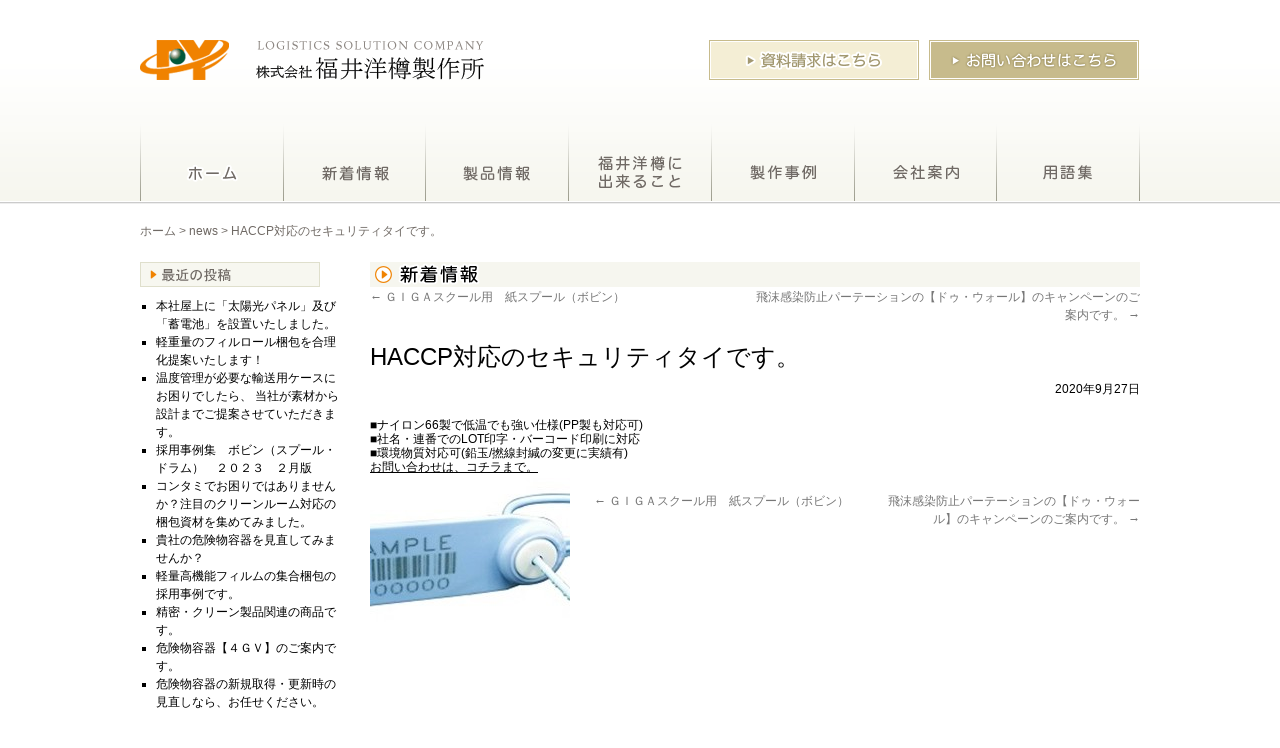

--- FILE ---
content_type: text/html; charset=UTF-8
request_url: https://www.fukui-youdaru.co.jp/news/485
body_size: 8775
content:
<!doctype html>
<html dir="ltr" lang="ja"
	prefix="og: https://ogp.me/ns#" >
<head>
<meta charset="UTF-8" />


<link rel="stylesheet" type="text/css" media="all" href="https://www.fukui-youdaru.co.jp/wp-content/themes/twentyten/style.css" />
<link rel="stylesheet" type="text/css" media="all" href="https://www.fukui-youdaru.co.jp/wp-content/themes/graffizz_original/style.css" />

<meta content="width=1024" name="viewport">
	
	<!-- Google tag (gtag.js) -->
<script async src="https://www.googletagmanager.com/gtag/js?id=G-MY6DDK980J"></script>
<script>
  window.dataLayer = window.dataLayer || [];
  function gtag(){dataLayer.push(arguments);}
  gtag('js', new Date());

  gtag('config', 'G-MY6DDK980J');
</script>


		<!-- All in One SEO 4.4.2 - aioseo.com -->
		<title>HACCP対応のセキュリティタイです。 - 株式会社福井洋樽製作所</title>
		<meta name="description" content="■ナイロン66製で低温でも強い仕様(PP製も対応可) ■社名・連番でのLOT印字・バーコード印刷に対応 ■環境" />
		<meta name="robots" content="max-image-preview:large" />
		<link rel="canonical" href="https://www.fukui-youdaru.co.jp/news/485" />
		<meta name="generator" content="All in One SEO (AIOSEO) 4.4.2" />
		<meta property="og:locale" content="ja_JP" />
		<meta property="og:site_name" content="株式会社福井洋樽製作所 - フィルムロール梱包、危険物梱包、ファイバードラム、再生パレット、ステンレスコンテナー、リユースラック、紙製ボビン、紙管、重量物梱包、特殊梱包など、物流・梱包に関する課題解決企業" />
		<meta property="og:type" content="article" />
		<meta property="og:title" content="HACCP対応のセキュリティタイです。 - 株式会社福井洋樽製作所" />
		<meta property="og:description" content="■ナイロン66製で低温でも強い仕様(PP製も対応可) ■社名・連番でのLOT印字・バーコード印刷に対応 ■環境" />
		<meta property="og:url" content="https://www.fukui-youdaru.co.jp/news/485" />
		<meta property="article:published_time" content="2020-09-26T22:17:13+00:00" />
		<meta property="article:modified_time" content="2020-09-26T22:17:13+00:00" />
		<meta name="twitter:card" content="summary_large_image" />
		<meta name="twitter:title" content="HACCP対応のセキュリティタイです。 - 株式会社福井洋樽製作所" />
		<meta name="twitter:description" content="■ナイロン66製で低温でも強い仕様(PP製も対応可) ■社名・連番でのLOT印字・バーコード印刷に対応 ■環境" />
		<script type="application/ld+json" class="aioseo-schema">
			{"@context":"https:\/\/schema.org","@graph":[{"@type":"BlogPosting","@id":"https:\/\/www.fukui-youdaru.co.jp\/news\/485#blogposting","name":"HACCP\u5bfe\u5fdc\u306e\u30bb\u30ad\u30e5\u30ea\u30c6\u30a3\u30bf\u30a4\u3067\u3059\u3002 - \u682a\u5f0f\u4f1a\u793e\u798f\u4e95\u6d0b\u6a3d\u88fd\u4f5c\u6240","headline":"HACCP\u5bfe\u5fdc\u306e\u30bb\u30ad\u30e5\u30ea\u30c6\u30a3\u30bf\u30a4\u3067\u3059\u3002","author":{"@id":"https:\/\/www.fukui-youdaru.co.jp\/author\/admin_fukui#author"},"publisher":{"@id":"https:\/\/www.fukui-youdaru.co.jp\/#organization"},"image":{"@type":"ImageObject","url":"https:\/\/www.fukui-youdaru.co.jp\/wp-content\/uploads\/2020\/09\/stie.jpg","@id":"https:\/\/www.fukui-youdaru.co.jp\/#articleImage","width":380,"height":183},"datePublished":"2020-09-26T22:17:13+09:00","dateModified":"2020-09-26T22:17:13+09:00","inLanguage":"ja","mainEntityOfPage":{"@id":"https:\/\/www.fukui-youdaru.co.jp\/news\/485#webpage"},"isPartOf":{"@id":"https:\/\/www.fukui-youdaru.co.jp\/news\/485#webpage"},"articleSection":"news, \u30bb\u30ad\u30e5\u30ea\u30c6\u30a3\u30bf\u30a4\u3001HACCP\u5bfe\u5fdc"},{"@type":"BreadcrumbList","@id":"https:\/\/www.fukui-youdaru.co.jp\/news\/485#breadcrumblist","itemListElement":[{"@type":"ListItem","@id":"https:\/\/www.fukui-youdaru.co.jp\/#listItem","position":1,"item":{"@type":"WebPage","@id":"https:\/\/www.fukui-youdaru.co.jp\/","name":"\u30db\u30fc\u30e0","description":"\u30d5\u30a3\u30eb\u30e0\u30ed\u30fc\u30eb\u68b1\u5305\u3001\u5371\u967a\u7269\u68b1\u5305\u3001\u30d5\u30a1\u30a4\u30d0\u30fc\u30c9\u30e9\u30e0\u3001\u518d\u751f\u30d1\u30ec\u30c3\u30c8\u3001\u30b9\u30c6\u30f3\u30ec\u30b9\u30b3\u30f3\u30c6\u30ca\u30fc\u3001\u30ea\u30e6\u30fc\u30b9\u30e9\u30c3\u30af\u3001\u7d19\u88fd\u30dc\u30d3\u30f3\u3001\u7d19\u7ba1\u3001\u91cd\u91cf\u7269\u68b1\u5305\u3001\u7279\u6b8a\u68b1\u5305\u306a\u3069\u3001\u7269\u6d41\u30fb\u68b1\u5305\u306b\u95a2\u3059\u308b\u8ab2\u984c\u89e3\u6c7a\u4f01\u696d","url":"https:\/\/www.fukui-youdaru.co.jp\/"},"nextItem":"https:\/\/www.fukui-youdaru.co.jp\/category\/news#listItem"},{"@type":"ListItem","@id":"https:\/\/www.fukui-youdaru.co.jp\/category\/news#listItem","position":2,"item":{"@type":"WebPage","@id":"https:\/\/www.fukui-youdaru.co.jp\/category\/news","name":"news","description":"\u25a0\u30ca\u30a4\u30ed\u30f366\u88fd\u3067\u4f4e\u6e29\u3067\u3082\u5f37\u3044\u4ed5\u69d8(PP\u88fd\u3082\u5bfe\u5fdc\u53ef) \u25a0\u793e\u540d\u30fb\u9023\u756a\u3067\u306eLOT\u5370\u5b57\u30fb\u30d0\u30fc\u30b3\u30fc\u30c9\u5370\u5237\u306b\u5bfe\u5fdc \u25a0\u74b0\u5883","url":"https:\/\/www.fukui-youdaru.co.jp\/category\/news"},"previousItem":"https:\/\/www.fukui-youdaru.co.jp\/#listItem"}]},{"@type":"Organization","@id":"https:\/\/www.fukui-youdaru.co.jp\/#organization","name":"\u682a\u5f0f\u4f1a\u793e\u798f\u4e95\u6d0b\u6a3d\u88fd\u4f5c\u6240","url":"https:\/\/www.fukui-youdaru.co.jp\/"},{"@type":"Person","@id":"https:\/\/www.fukui-youdaru.co.jp\/author\/admin_fukui#author","url":"https:\/\/www.fukui-youdaru.co.jp\/author\/admin_fukui","name":"admin_fukui","image":{"@type":"ImageObject","@id":"https:\/\/www.fukui-youdaru.co.jp\/news\/485#authorImage","url":"https:\/\/secure.gravatar.com\/avatar\/076c98bfb8cbc090649d4fe84e1ecd86?s=96&d=mm&r=g","width":96,"height":96,"caption":"admin_fukui"}},{"@type":"WebPage","@id":"https:\/\/www.fukui-youdaru.co.jp\/news\/485#webpage","url":"https:\/\/www.fukui-youdaru.co.jp\/news\/485","name":"HACCP\u5bfe\u5fdc\u306e\u30bb\u30ad\u30e5\u30ea\u30c6\u30a3\u30bf\u30a4\u3067\u3059\u3002 - \u682a\u5f0f\u4f1a\u793e\u798f\u4e95\u6d0b\u6a3d\u88fd\u4f5c\u6240","description":"\u25a0\u30ca\u30a4\u30ed\u30f366\u88fd\u3067\u4f4e\u6e29\u3067\u3082\u5f37\u3044\u4ed5\u69d8(PP\u88fd\u3082\u5bfe\u5fdc\u53ef) \u25a0\u793e\u540d\u30fb\u9023\u756a\u3067\u306eLOT\u5370\u5b57\u30fb\u30d0\u30fc\u30b3\u30fc\u30c9\u5370\u5237\u306b\u5bfe\u5fdc \u25a0\u74b0\u5883","inLanguage":"ja","isPartOf":{"@id":"https:\/\/www.fukui-youdaru.co.jp\/#website"},"breadcrumb":{"@id":"https:\/\/www.fukui-youdaru.co.jp\/news\/485#breadcrumblist"},"author":{"@id":"https:\/\/www.fukui-youdaru.co.jp\/author\/admin_fukui#author"},"creator":{"@id":"https:\/\/www.fukui-youdaru.co.jp\/author\/admin_fukui#author"},"datePublished":"2020-09-26T22:17:13+09:00","dateModified":"2020-09-26T22:17:13+09:00"},{"@type":"WebSite","@id":"https:\/\/www.fukui-youdaru.co.jp\/#website","url":"https:\/\/www.fukui-youdaru.co.jp\/","name":"\u682a\u5f0f\u4f1a\u793e\u798f\u4e95\u6d0b\u6a3d\u88fd\u4f5c\u6240","description":"\u30d5\u30a3\u30eb\u30e0\u30ed\u30fc\u30eb\u68b1\u5305\u3001\u5371\u967a\u7269\u68b1\u5305\u3001\u30d5\u30a1\u30a4\u30d0\u30fc\u30c9\u30e9\u30e0\u3001\u518d\u751f\u30d1\u30ec\u30c3\u30c8\u3001\u30b9\u30c6\u30f3\u30ec\u30b9\u30b3\u30f3\u30c6\u30ca\u30fc\u3001\u30ea\u30e6\u30fc\u30b9\u30e9\u30c3\u30af\u3001\u7d19\u88fd\u30dc\u30d3\u30f3\u3001\u7d19\u7ba1\u3001\u91cd\u91cf\u7269\u68b1\u5305\u3001\u7279\u6b8a\u68b1\u5305\u306a\u3069\u3001\u7269\u6d41\u30fb\u68b1\u5305\u306b\u95a2\u3059\u308b\u8ab2\u984c\u89e3\u6c7a\u4f01\u696d","inLanguage":"ja","publisher":{"@id":"https:\/\/www.fukui-youdaru.co.jp\/#organization"}}]}
		</script>
		<!-- All in One SEO -->

<link rel="alternate" type="application/rss+xml" title="株式会社福井洋樽製作所 &raquo; フィード" href="https://www.fukui-youdaru.co.jp/feed" />
<link rel="alternate" type="application/rss+xml" title="株式会社福井洋樽製作所 &raquo; コメントフィード" href="https://www.fukui-youdaru.co.jp/comments/feed" />
<script type="text/javascript">
window._wpemojiSettings = {"baseUrl":"https:\/\/s.w.org\/images\/core\/emoji\/14.0.0\/72x72\/","ext":".png","svgUrl":"https:\/\/s.w.org\/images\/core\/emoji\/14.0.0\/svg\/","svgExt":".svg","source":{"concatemoji":"https:\/\/www.fukui-youdaru.co.jp\/wp-includes\/js\/wp-emoji-release.min.js?ver=6.2.8"}};
/*! This file is auto-generated */
!function(e,a,t){var n,r,o,i=a.createElement("canvas"),p=i.getContext&&i.getContext("2d");function s(e,t){p.clearRect(0,0,i.width,i.height),p.fillText(e,0,0);e=i.toDataURL();return p.clearRect(0,0,i.width,i.height),p.fillText(t,0,0),e===i.toDataURL()}function c(e){var t=a.createElement("script");t.src=e,t.defer=t.type="text/javascript",a.getElementsByTagName("head")[0].appendChild(t)}for(o=Array("flag","emoji"),t.supports={everything:!0,everythingExceptFlag:!0},r=0;r<o.length;r++)t.supports[o[r]]=function(e){if(p&&p.fillText)switch(p.textBaseline="top",p.font="600 32px Arial",e){case"flag":return s("\ud83c\udff3\ufe0f\u200d\u26a7\ufe0f","\ud83c\udff3\ufe0f\u200b\u26a7\ufe0f")?!1:!s("\ud83c\uddfa\ud83c\uddf3","\ud83c\uddfa\u200b\ud83c\uddf3")&&!s("\ud83c\udff4\udb40\udc67\udb40\udc62\udb40\udc65\udb40\udc6e\udb40\udc67\udb40\udc7f","\ud83c\udff4\u200b\udb40\udc67\u200b\udb40\udc62\u200b\udb40\udc65\u200b\udb40\udc6e\u200b\udb40\udc67\u200b\udb40\udc7f");case"emoji":return!s("\ud83e\udef1\ud83c\udffb\u200d\ud83e\udef2\ud83c\udfff","\ud83e\udef1\ud83c\udffb\u200b\ud83e\udef2\ud83c\udfff")}return!1}(o[r]),t.supports.everything=t.supports.everything&&t.supports[o[r]],"flag"!==o[r]&&(t.supports.everythingExceptFlag=t.supports.everythingExceptFlag&&t.supports[o[r]]);t.supports.everythingExceptFlag=t.supports.everythingExceptFlag&&!t.supports.flag,t.DOMReady=!1,t.readyCallback=function(){t.DOMReady=!0},t.supports.everything||(n=function(){t.readyCallback()},a.addEventListener?(a.addEventListener("DOMContentLoaded",n,!1),e.addEventListener("load",n,!1)):(e.attachEvent("onload",n),a.attachEvent("onreadystatechange",function(){"complete"===a.readyState&&t.readyCallback()})),(e=t.source||{}).concatemoji?c(e.concatemoji):e.wpemoji&&e.twemoji&&(c(e.twemoji),c(e.wpemoji)))}(window,document,window._wpemojiSettings);
</script>
<style type="text/css">
img.wp-smiley,
img.emoji {
	display: inline !important;
	border: none !important;
	box-shadow: none !important;
	height: 1em !important;
	width: 1em !important;
	margin: 0 0.07em !important;
	vertical-align: -0.1em !important;
	background: none !important;
	padding: 0 !important;
}
</style>
	<link rel='stylesheet' id='colorbox-theme8-css' href='https://www.fukui-youdaru.co.jp/wp-content/plugins/jquery-colorbox/themes/theme8/colorbox.css?ver=4.6.2' type='text/css' media='screen' />
<link rel='stylesheet' id='wp-block-library-css' href='https://www.fukui-youdaru.co.jp/wp-includes/css/dist/block-library/style.min.css?ver=6.2.8' type='text/css' media='all' />
<link rel='stylesheet' id='classic-theme-styles-css' href='https://www.fukui-youdaru.co.jp/wp-includes/css/classic-themes.min.css?ver=6.2.8' type='text/css' media='all' />
<style id='global-styles-inline-css' type='text/css'>
body{--wp--preset--color--black: #000000;--wp--preset--color--cyan-bluish-gray: #abb8c3;--wp--preset--color--white: #ffffff;--wp--preset--color--pale-pink: #f78da7;--wp--preset--color--vivid-red: #cf2e2e;--wp--preset--color--luminous-vivid-orange: #ff6900;--wp--preset--color--luminous-vivid-amber: #fcb900;--wp--preset--color--light-green-cyan: #7bdcb5;--wp--preset--color--vivid-green-cyan: #00d084;--wp--preset--color--pale-cyan-blue: #8ed1fc;--wp--preset--color--vivid-cyan-blue: #0693e3;--wp--preset--color--vivid-purple: #9b51e0;--wp--preset--gradient--vivid-cyan-blue-to-vivid-purple: linear-gradient(135deg,rgba(6,147,227,1) 0%,rgb(155,81,224) 100%);--wp--preset--gradient--light-green-cyan-to-vivid-green-cyan: linear-gradient(135deg,rgb(122,220,180) 0%,rgb(0,208,130) 100%);--wp--preset--gradient--luminous-vivid-amber-to-luminous-vivid-orange: linear-gradient(135deg,rgba(252,185,0,1) 0%,rgba(255,105,0,1) 100%);--wp--preset--gradient--luminous-vivid-orange-to-vivid-red: linear-gradient(135deg,rgba(255,105,0,1) 0%,rgb(207,46,46) 100%);--wp--preset--gradient--very-light-gray-to-cyan-bluish-gray: linear-gradient(135deg,rgb(238,238,238) 0%,rgb(169,184,195) 100%);--wp--preset--gradient--cool-to-warm-spectrum: linear-gradient(135deg,rgb(74,234,220) 0%,rgb(151,120,209) 20%,rgb(207,42,186) 40%,rgb(238,44,130) 60%,rgb(251,105,98) 80%,rgb(254,248,76) 100%);--wp--preset--gradient--blush-light-purple: linear-gradient(135deg,rgb(255,206,236) 0%,rgb(152,150,240) 100%);--wp--preset--gradient--blush-bordeaux: linear-gradient(135deg,rgb(254,205,165) 0%,rgb(254,45,45) 50%,rgb(107,0,62) 100%);--wp--preset--gradient--luminous-dusk: linear-gradient(135deg,rgb(255,203,112) 0%,rgb(199,81,192) 50%,rgb(65,88,208) 100%);--wp--preset--gradient--pale-ocean: linear-gradient(135deg,rgb(255,245,203) 0%,rgb(182,227,212) 50%,rgb(51,167,181) 100%);--wp--preset--gradient--electric-grass: linear-gradient(135deg,rgb(202,248,128) 0%,rgb(113,206,126) 100%);--wp--preset--gradient--midnight: linear-gradient(135deg,rgb(2,3,129) 0%,rgb(40,116,252) 100%);--wp--preset--duotone--dark-grayscale: url('#wp-duotone-dark-grayscale');--wp--preset--duotone--grayscale: url('#wp-duotone-grayscale');--wp--preset--duotone--purple-yellow: url('#wp-duotone-purple-yellow');--wp--preset--duotone--blue-red: url('#wp-duotone-blue-red');--wp--preset--duotone--midnight: url('#wp-duotone-midnight');--wp--preset--duotone--magenta-yellow: url('#wp-duotone-magenta-yellow');--wp--preset--duotone--purple-green: url('#wp-duotone-purple-green');--wp--preset--duotone--blue-orange: url('#wp-duotone-blue-orange');--wp--preset--font-size--small: 13px;--wp--preset--font-size--medium: 20px;--wp--preset--font-size--large: 36px;--wp--preset--font-size--x-large: 42px;--wp--preset--spacing--20: 0.44rem;--wp--preset--spacing--30: 0.67rem;--wp--preset--spacing--40: 1rem;--wp--preset--spacing--50: 1.5rem;--wp--preset--spacing--60: 2.25rem;--wp--preset--spacing--70: 3.38rem;--wp--preset--spacing--80: 5.06rem;--wp--preset--shadow--natural: 6px 6px 9px rgba(0, 0, 0, 0.2);--wp--preset--shadow--deep: 12px 12px 50px rgba(0, 0, 0, 0.4);--wp--preset--shadow--sharp: 6px 6px 0px rgba(0, 0, 0, 0.2);--wp--preset--shadow--outlined: 6px 6px 0px -3px rgba(255, 255, 255, 1), 6px 6px rgba(0, 0, 0, 1);--wp--preset--shadow--crisp: 6px 6px 0px rgba(0, 0, 0, 1);}:where(.is-layout-flex){gap: 0.5em;}body .is-layout-flow > .alignleft{float: left;margin-inline-start: 0;margin-inline-end: 2em;}body .is-layout-flow > .alignright{float: right;margin-inline-start: 2em;margin-inline-end: 0;}body .is-layout-flow > .aligncenter{margin-left: auto !important;margin-right: auto !important;}body .is-layout-constrained > .alignleft{float: left;margin-inline-start: 0;margin-inline-end: 2em;}body .is-layout-constrained > .alignright{float: right;margin-inline-start: 2em;margin-inline-end: 0;}body .is-layout-constrained > .aligncenter{margin-left: auto !important;margin-right: auto !important;}body .is-layout-constrained > :where(:not(.alignleft):not(.alignright):not(.alignfull)){max-width: var(--wp--style--global--content-size);margin-left: auto !important;margin-right: auto !important;}body .is-layout-constrained > .alignwide{max-width: var(--wp--style--global--wide-size);}body .is-layout-flex{display: flex;}body .is-layout-flex{flex-wrap: wrap;align-items: center;}body .is-layout-flex > *{margin: 0;}:where(.wp-block-columns.is-layout-flex){gap: 2em;}.has-black-color{color: var(--wp--preset--color--black) !important;}.has-cyan-bluish-gray-color{color: var(--wp--preset--color--cyan-bluish-gray) !important;}.has-white-color{color: var(--wp--preset--color--white) !important;}.has-pale-pink-color{color: var(--wp--preset--color--pale-pink) !important;}.has-vivid-red-color{color: var(--wp--preset--color--vivid-red) !important;}.has-luminous-vivid-orange-color{color: var(--wp--preset--color--luminous-vivid-orange) !important;}.has-luminous-vivid-amber-color{color: var(--wp--preset--color--luminous-vivid-amber) !important;}.has-light-green-cyan-color{color: var(--wp--preset--color--light-green-cyan) !important;}.has-vivid-green-cyan-color{color: var(--wp--preset--color--vivid-green-cyan) !important;}.has-pale-cyan-blue-color{color: var(--wp--preset--color--pale-cyan-blue) !important;}.has-vivid-cyan-blue-color{color: var(--wp--preset--color--vivid-cyan-blue) !important;}.has-vivid-purple-color{color: var(--wp--preset--color--vivid-purple) !important;}.has-black-background-color{background-color: var(--wp--preset--color--black) !important;}.has-cyan-bluish-gray-background-color{background-color: var(--wp--preset--color--cyan-bluish-gray) !important;}.has-white-background-color{background-color: var(--wp--preset--color--white) !important;}.has-pale-pink-background-color{background-color: var(--wp--preset--color--pale-pink) !important;}.has-vivid-red-background-color{background-color: var(--wp--preset--color--vivid-red) !important;}.has-luminous-vivid-orange-background-color{background-color: var(--wp--preset--color--luminous-vivid-orange) !important;}.has-luminous-vivid-amber-background-color{background-color: var(--wp--preset--color--luminous-vivid-amber) !important;}.has-light-green-cyan-background-color{background-color: var(--wp--preset--color--light-green-cyan) !important;}.has-vivid-green-cyan-background-color{background-color: var(--wp--preset--color--vivid-green-cyan) !important;}.has-pale-cyan-blue-background-color{background-color: var(--wp--preset--color--pale-cyan-blue) !important;}.has-vivid-cyan-blue-background-color{background-color: var(--wp--preset--color--vivid-cyan-blue) !important;}.has-vivid-purple-background-color{background-color: var(--wp--preset--color--vivid-purple) !important;}.has-black-border-color{border-color: var(--wp--preset--color--black) !important;}.has-cyan-bluish-gray-border-color{border-color: var(--wp--preset--color--cyan-bluish-gray) !important;}.has-white-border-color{border-color: var(--wp--preset--color--white) !important;}.has-pale-pink-border-color{border-color: var(--wp--preset--color--pale-pink) !important;}.has-vivid-red-border-color{border-color: var(--wp--preset--color--vivid-red) !important;}.has-luminous-vivid-orange-border-color{border-color: var(--wp--preset--color--luminous-vivid-orange) !important;}.has-luminous-vivid-amber-border-color{border-color: var(--wp--preset--color--luminous-vivid-amber) !important;}.has-light-green-cyan-border-color{border-color: var(--wp--preset--color--light-green-cyan) !important;}.has-vivid-green-cyan-border-color{border-color: var(--wp--preset--color--vivid-green-cyan) !important;}.has-pale-cyan-blue-border-color{border-color: var(--wp--preset--color--pale-cyan-blue) !important;}.has-vivid-cyan-blue-border-color{border-color: var(--wp--preset--color--vivid-cyan-blue) !important;}.has-vivid-purple-border-color{border-color: var(--wp--preset--color--vivid-purple) !important;}.has-vivid-cyan-blue-to-vivid-purple-gradient-background{background: var(--wp--preset--gradient--vivid-cyan-blue-to-vivid-purple) !important;}.has-light-green-cyan-to-vivid-green-cyan-gradient-background{background: var(--wp--preset--gradient--light-green-cyan-to-vivid-green-cyan) !important;}.has-luminous-vivid-amber-to-luminous-vivid-orange-gradient-background{background: var(--wp--preset--gradient--luminous-vivid-amber-to-luminous-vivid-orange) !important;}.has-luminous-vivid-orange-to-vivid-red-gradient-background{background: var(--wp--preset--gradient--luminous-vivid-orange-to-vivid-red) !important;}.has-very-light-gray-to-cyan-bluish-gray-gradient-background{background: var(--wp--preset--gradient--very-light-gray-to-cyan-bluish-gray) !important;}.has-cool-to-warm-spectrum-gradient-background{background: var(--wp--preset--gradient--cool-to-warm-spectrum) !important;}.has-blush-light-purple-gradient-background{background: var(--wp--preset--gradient--blush-light-purple) !important;}.has-blush-bordeaux-gradient-background{background: var(--wp--preset--gradient--blush-bordeaux) !important;}.has-luminous-dusk-gradient-background{background: var(--wp--preset--gradient--luminous-dusk) !important;}.has-pale-ocean-gradient-background{background: var(--wp--preset--gradient--pale-ocean) !important;}.has-electric-grass-gradient-background{background: var(--wp--preset--gradient--electric-grass) !important;}.has-midnight-gradient-background{background: var(--wp--preset--gradient--midnight) !important;}.has-small-font-size{font-size: var(--wp--preset--font-size--small) !important;}.has-medium-font-size{font-size: var(--wp--preset--font-size--medium) !important;}.has-large-font-size{font-size: var(--wp--preset--font-size--large) !important;}.has-x-large-font-size{font-size: var(--wp--preset--font-size--x-large) !important;}
.wp-block-navigation a:where(:not(.wp-element-button)){color: inherit;}
:where(.wp-block-columns.is-layout-flex){gap: 2em;}
.wp-block-pullquote{font-size: 1.5em;line-height: 1.6;}
</style>
<script type='text/javascript' src='https://www.fukui-youdaru.co.jp/wp-includes/js/jquery/jquery.min.js?ver=3.6.4' id='jquery-core-js'></script>
<script type='text/javascript' src='https://www.fukui-youdaru.co.jp/wp-includes/js/jquery/jquery-migrate.min.js?ver=3.4.0' id='jquery-migrate-js'></script>
<script type='text/javascript' id='colorbox-js-extra'>
/* <![CDATA[ */
var jQueryColorboxSettingsArray = {"jQueryColorboxVersion":"4.6.2","colorboxInline":"false","colorboxIframe":"false","colorboxGroupId":"","colorboxTitle":"","colorboxWidth":"false","colorboxHeight":"false","colorboxMaxWidth":"false","colorboxMaxHeight":"false","colorboxSlideshow":"false","colorboxSlideshowAuto":"false","colorboxScalePhotos":"true","colorboxPreloading":"false","colorboxOverlayClose":"true","colorboxLoop":"true","colorboxEscKey":"true","colorboxArrowKey":"true","colorboxScrolling":"true","colorboxOpacity":"0.85","colorboxTransition":"elastic","colorboxSpeed":"350","colorboxSlideshowSpeed":"2500","colorboxClose":"\u9589\u3058\u308b","colorboxNext":"\u6b21\u306e\u9805\u76ee\u3078","colorboxPrevious":"\u524d\u306e\u9805\u76ee\u3078","colorboxSlideshowStart":"\u30b9\u30e9\u30a4\u30c9\u30b7\u30e7\u30fc\u3092\u958b\u59cb","colorboxSlideshowStop":"\u30b9\u30e9\u30a4\u30c9\u30b7\u30e7\u30fc\u3092\u505c\u6b62","colorboxCurrent":"\u753b\u50cf\uff1a{current} \/ {total}","colorboxXhrError":"This content failed to load.","colorboxImgError":"This image failed to load.","colorboxImageMaxWidth":"80%","colorboxImageMaxHeight":"80%","colorboxImageHeight":"%","colorboxImageWidth":"%","colorboxLinkHeight":"90%","colorboxLinkWidth":"90%","colorboxInitialHeight":"100","colorboxInitialWidth":"300","autoColorboxJavaScript":"","autoHideFlash":"","autoColorbox":"true","autoColorboxGalleries":"","addZoomOverlay":"","useGoogleJQuery":"","colorboxAddClassToLinks":""};
/* ]]> */
</script>
<script type='text/javascript' src='https://www.fukui-youdaru.co.jp/wp-content/plugins/jquery-colorbox/js/jquery.colorbox-min.js?ver=1.4.33' id='colorbox-js'></script>
<script type='text/javascript' src='https://www.fukui-youdaru.co.jp/wp-content/plugins/jquery-colorbox/js/jquery-colorbox-wrapper-min.js?ver=4.6.2' id='colorbox-wrapper-js'></script>
<link rel="https://api.w.org/" href="https://www.fukui-youdaru.co.jp/wp-json/" /><link rel="alternate" type="application/json" href="https://www.fukui-youdaru.co.jp/wp-json/wp/v2/posts/485" /><link rel="EditURI" type="application/rsd+xml" title="RSD" href="https://www.fukui-youdaru.co.jp/xmlrpc.php?rsd" />
<link rel="wlwmanifest" type="application/wlwmanifest+xml" href="https://www.fukui-youdaru.co.jp/wp-includes/wlwmanifest.xml" />
<meta name="generator" content="WordPress 6.2.8" />
<link rel='shortlink' href='https://www.fukui-youdaru.co.jp/?p=485' />
<link rel="alternate" type="application/json+oembed" href="https://www.fukui-youdaru.co.jp/wp-json/oembed/1.0/embed?url=https%3A%2F%2Fwww.fukui-youdaru.co.jp%2Fnews%2F485" />
<link rel="alternate" type="text/xml+oembed" href="https://www.fukui-youdaru.co.jp/wp-json/oembed/1.0/embed?url=https%3A%2F%2Fwww.fukui-youdaru.co.jp%2Fnews%2F485&#038;format=xml" />
</head>
<body class="post-template-default single single-post postid-485 single-format-standard">
<div id="wrapper" class="hfeed">
<div id="header">
<div id="masthead">
<div id="head_1000">

<div id="branding" role="banner">
<div id="site-title">
<span>
<a href="https://www.fukui-youdaru.co.jp/" title="株式会社福井洋樽製作所" rel="home">
<img src="https://www.fukui-youdaru.co.jp/wp-content/themes/graffizz_original/images/head/head_logo.gif" width="344" height="40" alt="株式会社福井洋樽製作所" title="株式会社福井洋樽製作所" />
</a>
</span>
</div>
</div><!-- #branding -->


<p id="head_shiryo"><a href="https://www.fukui-youdaru.co.jp/siryo/"><img src="https://www.fukui-youdaru.co.jp/wp-content/themes/graffizz_original/images/head/head_shiryo.gif" width="210" height="40" alt="株式会社福井洋樽製作所への資料請求はこちらから" title="株式会社福井洋樽製作所への資料請求はこちらから" /></a></p>
<p id="head_contact"><a href="https://www.fukui-youdaru.co.jp/contact/"><img src="https://www.fukui-youdaru.co.jp/wp-content/themes/graffizz_original/images/head/head_contact.gif" width="210" height="40" alt="株式会社福井洋樽製作所へのお問合せはこちらから" title="株式会社福井洋樽製作所へのお問合せはこちらから" /></a></p>
</div>

<div id="access" role="navigation">
  <div class="skip-link screen-reader-text"><a href="#content" title="コンテンツへスキップ">コンテンツへスキップ</a></div>
<div class="menu-header"><ul id="menu-gnav" class="menu"><li id="menu-item-11" class="menu-item menu-item-type-custom menu-item-object-custom menu-item-home menu-item-11"><a href="https://www.fukui-youdaru.co.jp/">ホーム</a></li>
<li id="menu-item-39" class="menu-item menu-item-type-post_type menu-item-object-page menu-item-39"><a href="https://www.fukui-youdaru.co.jp/newspage">新着情報</a></li>
<li id="menu-item-90" class="menu-item menu-item-type-post_type menu-item-object-page menu-item-90"><a href="https://www.fukui-youdaru.co.jp/product">製品紹介</a></li>
<li id="menu-item-15" class="menu-item menu-item-type-post_type menu-item-object-page menu-item-15"><a href="https://www.fukui-youdaru.co.jp/dekirukoto">福井洋樽にできること</a></li>
<li id="menu-item-16" class="menu-item menu-item-type-post_type menu-item-object-page menu-item-16"><a href="https://www.fukui-youdaru.co.jp/jirei">製作事例</a></li>
<li id="menu-item-13" class="menu-item menu-item-type-post_type menu-item-object-page menu-item-13"><a href="https://www.fukui-youdaru.co.jp/info">会社案内</a></li>
<li id="menu-item-14" class="menu-item menu-item-type-post_type menu-item-object-page menu-item-14"><a href="https://www.fukui-youdaru.co.jp/words">用語集</a></li>
</ul></div></div><!-- #access -->
</div><!-- #masthead -->
</div><!-- #header -->

<div id="main">

<div id="container_2Column">

<div id="breadcrumb">
<div itemscope itemtype="http://data-vocabulary.org/Breadcrumb">
<a href="https://www.fukui-youdaru.co.jp" itemprop="url">
<span itemprop="title">ホーム</span>
</a></div>
<div itemscope itemtype="http://data-vocabulary.org/Breadcrumb">
<a href="https://www.fukui-youdaru.co.jp/category/news" itemprop="url">
<span itemprop="title">news</span>
</a></div>
<div>HACCP対応のセキュリティタイです。</div>
</div>    <!--- end [breadcrumb] -->


<div id="content_2Column" role="main">
<h2 class="page_topcontents"><img src="https://www.fukui-youdaru.co.jp/wp-content/themes/graffizz_original/images/news/tit01.gif" width="770" height="25" alt="株式会社福井洋樽製作所の新着情報" title="株式会社福井洋樽製作所の新着情報" /></h2>




<div id="nav-above" class="navigation">
<div class="nav-previous"><a href="https://www.fukui-youdaru.co.jp/news/488" rel="prev"><span class="meta-nav">&larr;</span> ＧＩＧＡスクール用　紙スプール（ボビン）</a></div>
<div class="nav-next"><a href="https://www.fukui-youdaru.co.jp/news/491" rel="next">飛沫感染防止パーテーションの【ドゥ・ウォール】のキャンペーンのご案内です。 <span class="meta-nav">&rarr;</span></a></div>
</div><!-- #nav-above -->

<div id="post-485" class="post-485 post type-post status-publish format-standard hentry category-news tag-haccp">
<h1 class="entry-title">HACCP対応のセキュリティタイです。</h1>

<div class="entry-meta">
<span class="meta-prep meta-prep-author"></span> <span class="entry-date">2020年9月27日</span></div><!-- .entry-meta -->

<div class="entry-content">
<p>■ナイロン66製で低温でも強い仕様(PP製も対応可)<br />
■社名・連番でのLOT印字・バーコード印刷に対応</p>
<p>■環境物質対応可(鉛玉/撚線封緘の変更に実績有)</p>
<p><a href="https://www.fukui-youdaru.co.jp/contact">お問い合わせは、コチラまで。</a></p>
<p><img decoding="async" class="alignleft size-thumbnail wp-image-486 colorbox-485" src="https://www.fukui-youdaru.co.jp/wp-content/uploads/2020/09/stie-200x183.jpg" alt="stie" width="200" height="183" /></p>
</div><!-- .entry-content -->


<!--
<div class="entry-utility">
カテゴリー: <a href="https://www.fukui-youdaru.co.jp/category/news" rel="category tag">news</a> タグ: <a href="https://www.fukui-youdaru.co.jp/tag/%e3%82%bb%e3%82%ad%e3%83%a5%e3%83%aa%e3%83%86%e3%82%a3%e3%82%bf%e3%82%a4%e3%80%81haccp%e5%af%be%e5%bf%9c" rel="tag">セキュリティタイ、HACCP対応</a> <a href="https://www.fukui-youdaru.co.jp/news/485" title="HACCP対応のセキュリティタイです。 へのパーマリンク" rel="bookmark">パーマリンク</a></div>--><!-- .entry-utility -->

</div><!-- #post-## -->

<div id="nav-below" class="navigation">
<div class="nav-previous"><a href="https://www.fukui-youdaru.co.jp/news/488" rel="prev"><span class="meta-nav">&larr;</span> ＧＩＧＡスクール用　紙スプール（ボビン）</a></div>
<div class="nav-next"><a href="https://www.fukui-youdaru.co.jp/news/491" rel="next">飛沫感染防止パーテーションの【ドゥ・ウォール】のキャンペーンのご案内です。 <span class="meta-nav">&rarr;</span></a></div>
</div><!-- #nav-below -->


			<div id="comments">




</div><!-- #comments -->


</div><!-- #content -->
</div><!-- #container -->


<div id="primary" class="widget-area" role="complementary">
<ul class="xoxo">


		<li id="recent-posts-2" class="widget-container widget_recent_entries">
		<h3 class="widget-title">最近の投稿</h3>
		<ul>
											<li>
					<a href="https://www.fukui-youdaru.co.jp/news/693">本社屋上に「太陽光パネル」及び「蓄電池」を設置いたしました。</a>
									</li>
											<li>
					<a href="https://www.fukui-youdaru.co.jp/news/686">軽重量のフィルロール梱包を合理化提案いたします！</a>
									</li>
											<li>
					<a href="https://www.fukui-youdaru.co.jp/news/676">温度管理が必要な輸送用ケースにお困りでしたら、 当社が素材から設計までご提案させていただきます。</a>
									</li>
											<li>
					<a href="https://www.fukui-youdaru.co.jp/news/675">採用事例集　ボビン（スプール・ドラム）　２０２３　２月版　</a>
									</li>
											<li>
					<a href="https://www.fukui-youdaru.co.jp/news/673">コンタミでお困りではありませんか？注目のクリーンルーム対応の梱包資材を集めてみました。</a>
									</li>
											<li>
					<a href="https://www.fukui-youdaru.co.jp/news/672">貴社の危険物容器を見直してみませんか？</a>
									</li>
											<li>
					<a href="https://www.fukui-youdaru.co.jp/news/671">軽量高機能フィルムの集合梱包の採用事例です。</a>
									</li>
											<li>
					<a href="https://www.fukui-youdaru.co.jp/news/670">精密・クリーン製品関連の商品です。</a>
									</li>
											<li>
					<a href="https://www.fukui-youdaru.co.jp/news/669">危険物容器【４ＧＶ】のご案内です。</a>
									</li>
											<li>
					<a href="https://www.fukui-youdaru.co.jp/news/666">危険物容器の新規取得・更新時の見直しなら、お任せください。</a>
									</li>
					</ul>

		</li><li id="archives-2" class="widget-container widget_archive"><h3 class="widget-title">アーカイブ</h3>
			<ul>
					<li><a href='https://www.fukui-youdaru.co.jp/date/2024/10'>2024年10月</a>&nbsp;(1)</li>
	<li><a href='https://www.fukui-youdaru.co.jp/date/2023/05'>2023年5月</a>&nbsp;(1)</li>
	<li><a href='https://www.fukui-youdaru.co.jp/date/2023/02'>2023年2月</a>&nbsp;(2)</li>
	<li><a href='https://www.fukui-youdaru.co.jp/date/2022/11'>2022年11月</a>&nbsp;(1)</li>
	<li><a href='https://www.fukui-youdaru.co.jp/date/2022/08'>2022年8月</a>&nbsp;(2)</li>
	<li><a href='https://www.fukui-youdaru.co.jp/date/2022/07'>2022年7月</a>&nbsp;(2)</li>
	<li><a href='https://www.fukui-youdaru.co.jp/date/2022/04'>2022年4月</a>&nbsp;(1)</li>
	<li><a href='https://www.fukui-youdaru.co.jp/date/2022/03'>2022年3月</a>&nbsp;(4)</li>
	<li><a href='https://www.fukui-youdaru.co.jp/date/2022/02'>2022年2月</a>&nbsp;(4)</li>
	<li><a href='https://www.fukui-youdaru.co.jp/date/2022/01'>2022年1月</a>&nbsp;(4)</li>
	<li><a href='https://www.fukui-youdaru.co.jp/date/2021/10'>2021年10月</a>&nbsp;(5)</li>
	<li><a href='https://www.fukui-youdaru.co.jp/date/2021/08'>2021年8月</a>&nbsp;(3)</li>
	<li><a href='https://www.fukui-youdaru.co.jp/date/2021/07'>2021年7月</a>&nbsp;(5)</li>
	<li><a href='https://www.fukui-youdaru.co.jp/date/2021/06'>2021年6月</a>&nbsp;(4)</li>
	<li><a href='https://www.fukui-youdaru.co.jp/date/2021/05'>2021年5月</a>&nbsp;(5)</li>
	<li><a href='https://www.fukui-youdaru.co.jp/date/2021/04'>2021年4月</a>&nbsp;(6)</li>
	<li><a href='https://www.fukui-youdaru.co.jp/date/2021/03'>2021年3月</a>&nbsp;(5)</li>
	<li><a href='https://www.fukui-youdaru.co.jp/date/2021/02'>2021年2月</a>&nbsp;(4)</li>
	<li><a href='https://www.fukui-youdaru.co.jp/date/2021/01'>2021年1月</a>&nbsp;(4)</li>
	<li><a href='https://www.fukui-youdaru.co.jp/date/2020/12'>2020年12月</a>&nbsp;(4)</li>
	<li><a href='https://www.fukui-youdaru.co.jp/date/2020/11'>2020年11月</a>&nbsp;(4)</li>
	<li><a href='https://www.fukui-youdaru.co.jp/date/2020/10'>2020年10月</a>&nbsp;(5)</li>
	<li><a href='https://www.fukui-youdaru.co.jp/date/2020/09'>2020年9月</a>&nbsp;(5)</li>
	<li><a href='https://www.fukui-youdaru.co.jp/date/2020/08'>2020年8月</a>&nbsp;(5)</li>
	<li><a href='https://www.fukui-youdaru.co.jp/date/2020/07'>2020年7月</a>&nbsp;(4)</li>
	<li><a href='https://www.fukui-youdaru.co.jp/date/2020/06'>2020年6月</a>&nbsp;(7)</li>
	<li><a href='https://www.fukui-youdaru.co.jp/date/2020/05'>2020年5月</a>&nbsp;(4)</li>
	<li><a href='https://www.fukui-youdaru.co.jp/date/2020/04'>2020年4月</a>&nbsp;(5)</li>
	<li><a href='https://www.fukui-youdaru.co.jp/date/2020/03'>2020年3月</a>&nbsp;(1)</li>
	<li><a href='https://www.fukui-youdaru.co.jp/date/2019/10'>2019年10月</a>&nbsp;(1)</li>
	<li><a href='https://www.fukui-youdaru.co.jp/date/2019/01'>2019年1月</a>&nbsp;(1)</li>
	<li><a href='https://www.fukui-youdaru.co.jp/date/2018/07'>2018年7月</a>&nbsp;(1)</li>
	<li><a href='https://www.fukui-youdaru.co.jp/date/2018/05'>2018年5月</a>&nbsp;(1)</li>
	<li><a href='https://www.fukui-youdaru.co.jp/date/2018/04'>2018年4月</a>&nbsp;(1)</li>
	<li><a href='https://www.fukui-youdaru.co.jp/date/2018/03'>2018年3月</a>&nbsp;(1)</li>
	<li><a href='https://www.fukui-youdaru.co.jp/date/2018/02'>2018年2月</a>&nbsp;(1)</li>
	<li><a href='https://www.fukui-youdaru.co.jp/date/2017/12'>2017年12月</a>&nbsp;(1)</li>
	<li><a href='https://www.fukui-youdaru.co.jp/date/2017/10'>2017年10月</a>&nbsp;(1)</li>
	<li><a href='https://www.fukui-youdaru.co.jp/date/2017/04'>2017年4月</a>&nbsp;(1)</li>
	<li><a href='https://www.fukui-youdaru.co.jp/date/2017/03'>2017年3月</a>&nbsp;(1)</li>
	<li><a href='https://www.fukui-youdaru.co.jp/date/2017/02'>2017年2月</a>&nbsp;(1)</li>
	<li><a href='https://www.fukui-youdaru.co.jp/date/2016/06'>2016年6月</a>&nbsp;(2)</li>
	<li><a href='https://www.fukui-youdaru.co.jp/date/2016/04'>2016年4月</a>&nbsp;(1)</li>
	<li><a href='https://www.fukui-youdaru.co.jp/date/2015/08'>2015年8月</a>&nbsp;(1)</li>
	<li><a href='https://www.fukui-youdaru.co.jp/date/2015/02'>2015年2月</a>&nbsp;(2)</li>
	<li><a href='https://www.fukui-youdaru.co.jp/date/2014/12'>2014年12月</a>&nbsp;(3)</li>
	<li><a href='https://www.fukui-youdaru.co.jp/date/2014/10'>2014年10月</a>&nbsp;(1)</li>
	<li><a href='https://www.fukui-youdaru.co.jp/date/2014/09'>2014年9月</a>&nbsp;(1)</li>
	<li><a href='https://www.fukui-youdaru.co.jp/date/2014/08'>2014年8月</a>&nbsp;(1)</li>
			</ul>

			</li></ul>
</div><!-- #primary .widget-area -->

</div><!-- #main -->

<div id="footer" role="contentinfo">
<div id="colophon">



<div id="foot_nav"><div class="menu-foot_nav-container"><ul id="menu-foot_nav" class="menu"><li id="menu-item-19" class="menu-item menu-item-type-custom menu-item-object-custom menu-item-home menu-item-19"><a href="https://www.fukui-youdaru.co.jp/">ホーム</a></li>
<li id="menu-item-38" class="menu-item menu-item-type-post_type menu-item-object-page menu-item-38"><a href="https://www.fukui-youdaru.co.jp/newspage">新着情報</a></li>
<li id="menu-item-92" class="menu-item menu-item-type-post_type menu-item-object-page menu-item-92"><a href="https://www.fukui-youdaru.co.jp/product">製品紹介</a></li>
<li id="menu-item-23" class="menu-item menu-item-type-post_type menu-item-object-page menu-item-23"><a href="https://www.fukui-youdaru.co.jp/dekirukoto">福井洋樽にできること</a></li>
<li id="menu-item-24" class="menu-item menu-item-type-post_type menu-item-object-page menu-item-24"><a href="https://www.fukui-youdaru.co.jp/jirei">製作事例</a></li>
<li id="menu-item-21" class="menu-item menu-item-type-post_type menu-item-object-page menu-item-21"><a href="https://www.fukui-youdaru.co.jp/info">会社案内</a></li>
<li id="menu-item-22" class="menu-item menu-item-type-post_type menu-item-object-page menu-item-22"><a href="https://www.fukui-youdaru.co.jp/words">用語集</a></li>
<li id="menu-item-25" class="menu-item menu-item-type-post_type menu-item-object-page menu-item-25"><a href="https://www.fukui-youdaru.co.jp/siryo">資料請求</a></li>
<li id="menu-item-20" class="menu-item menu-item-type-post_type menu-item-object-page menu-item-20"><a href="https://www.fukui-youdaru.co.jp/contact">お問合せ</a></li>
<li id="menu-item-29" class="menu-item menu-item-type-post_type menu-item-object-page menu-item-29"><a href="https://www.fukui-youdaru.co.jp/sitepolicy">サイトマップ／サイトポリシー</a></li>
<li id="menu-item-30" class="menu-item menu-item-type-post_type menu-item-object-page menu-item-30"><a href="https://www.fukui-youdaru.co.jp/privacy">個人情報保護方針</a></li>
</ul></div></div>

<div id="site-description">フィルムロール梱包、危険物梱包、ファイバードラム、再生パレット、ステンレスコンテナー、リユースラック、紙製ボビン、紙管、重量物梱包、特殊梱包など、物流・梱包に関する課題解決企業</div>


<div id="site-info">
<a href="https://www.fukui-youdaru.co.jp/" title="株式会社福井洋樽製作所" rel="home">株式会社福井洋樽製作所</a>
</div><!-- #site-info -->

<div id="foot01" class="foot_address">
<h4>●本社事務所</h4>
<p>〒116-0003</p>
<p>東京都荒川区南千住7丁目23番14号</p>
<p>TEL　03-3802-3006(代表)</p>
<p>FAX　03-3802-3009</p>
</div>

<div class="foot_address">
<h4>●東京工場（越谷市）</h4>
<p>〒343-0852</p>
<p>埼玉県越谷市新川町1丁目24</p>
<p>TEL　048-971-9880</p>
<p>FAX　048-971-9887</p>
</div>


<div class="foot_address">
<h4>●静岡工場</h4>
<p>〒473-1111</p>
<p>静岡県袋井市中新田758</p>
<p>TEL　0538-23-3770(代表)</p>
<p>FAX　0538-23-3771</p>
</div>

<div class="foot_address">
<h4>●茨城工場</h4>
<p>〒307-0037</p>
<p>茨城県結城市東茂呂1626</p>
<p>TEL　0296-35-4680(代表)</p>
<p>FAX　0296-35-4681</p>
</div>

<!--
<div class="foot_address">
<h4>●大阪営業部</h4>
<p>TEL　06-4394-9888</p>
<p>FAX　06-4394-9889</p>
</div>
-->
<div id="isomark">
<h4><img src="https://www.fukui-youdaru.co.jp/wp-content/themes/graffizz_original/images/foot/foot_iso.png" width="200" height="95" alt="株式会社福井洋樽製作所 ISO9001：2015　全拠点取得済み" title="株式会社福井洋樽製作所 ISO9001：2015　全拠点取得済み" /></h4>
</div>

<p id="copy"><img src="https://www.fukui-youdaru.co.jp/wp-content/themes/graffizz_original/images/foot/copy.gif" width="332" height="20" alt="株式会社福井洋樽製作所" title="株式会社福井洋樽製作所" /></p>

<p id="seal" style="text-align:center;margin-top: 20px"><span id="ss_gmo_img_wrapper_100-50_image_ja">
<a href="https://jp.globalsign.com/" target="_blank" rel="nofollow">
<img alt="SSL　GMOグローバルサインのサイトシール" border="0" id="ss_img" src="//seal.globalsign.com/SiteSeal/images/gs_noscript_100-50_ja.gif">
</a>
</span>
<script type="text/javascript" src="//seal.globalsign.com/SiteSeal/gmogs_image_100-50_ja.js" defer="defer"></script></p>

</div><!-- #colophon -->
</div><!-- #footer -->
</div><!-- #wrapper -->

</body>
</html>


--- FILE ---
content_type: text/css
request_url: https://www.fukui-youdaru.co.jp/wp-content/themes/graffizz_original/style.css
body_size: 8063
content:
/*
Theme Name: GRAFFIZZ ORIGINAL
Template: twentyten
*/


/* =Reset default browser CSS. Based on work by Eric Meyer: http://meyerweb.com/eric/tools/css/reset/index.html
-------------------------------------------------------------- */

html, body, div, span, applet, object, iframe,
h1, h2, h3, h4, h5, h6, p, blockquote, pre,
a, abbr, acronym, address, big, cite, code,
del, dfn, em, font, img, ins, kbd, q, s, samp,
small, strike, strong, sub, sup, tt, var,
b, u, i, center,
dl, dt, dd, ol, ul, li,
fieldset, form, label, legend,
table, caption, tbody, tfoot, thead, tr, th, td {
background: transparent;
border: 0;
margin: 0;
padding: 0;
vertical-align: baseline;
}
body {
line-height: 1;
}
h1, h2, h3, h4, h5, h6 {
clear: both;
font-weight: normal;
}
ol, ul {
list-style: none;
}
blockquote {
quotes: none;
}
blockquote:before, blockquote:after {
content: '';
content: none;
}
del {
text-decoration: line-through;
}
/* tables still need 'cellspacing="0"' in the markup */
table {
border-collapse: collapse;
border-spacing: 0;
}
a img {
border: none;
}

/* =Layout
-------------------------------------------------------------- */

/*
LAYOUT: Two columns
DESCRIPTION: Two-column fixed layout with one sidebar right of content
*/

#container {
float: none;
margin: 0;
width: 100%;
}

#content {
margin: 0 ;
position:relative;
}

#content_2Column {
float: right;
margin: 0px 0 0;
width: 770px;

}

#primary,
#secondary {
float: left;
overflow: hidden;
width: 220px;
margin-top: 5px;
}
#secondary {
clear: right;
}

#footer {
margin-top: 100px;
clear: both;
width: 100%;
background: #f8f8f8;
}

/*
LAYOUT: One column, no sidebar
DESCRIPTION: One centered column with no sidebar
*/

.one-column #content {
margin: 0 auto;
width: 1000px;
}

/*
LAYOUT: Full width, no sidebar
DESCRIPTION: Full width content with no sidebar; used for attachment pages
*/

.single-attachment #content {
margin: 0 auto;
width: 1000px;
}


/* =Fonts
-------------------------------------------------------------- */
body,
input,
textarea,
.page-title span,
.pingback a.url {
font-family: "ヒラギノ角ゴ Pro W3", "Hiragino Kaku Gothic Pro", "メイリオ", Meiryo, Osaka, "ＭＳ Ｐゴシック", "MS PGothic", sans-serif;
}
h3#comments-title,
h3#reply-title,
#access .menu,
#access div.menu ul,
#cancel-comment-reply-link,
.form-allowed-tags,
#site-info,
#site-title,
#wp-calendar,
.comment-meta,
.comment-body tr th,
.comment-body thead th,
.entry-content label,
.entry-content tr th,
.entry-content thead th,
.entry-meta,
.entry-title,
.entry-utility,
#respond label,
.navigation,
.page-title,
.pingback p,
.reply,
.widget-title,
.wp-caption-text {
font-family: "ヒラギノ角ゴ Pro W3", "Hiragino Kaku Gothic Pro", "メイリオ", Meiryo, Osaka, "ＭＳ Ｐゴシック", "MS PGothic", sans-serif;
}
input[type="submit"] {
font-family: "ヒラギノ角ゴ Pro W3", "Hiragino Kaku Gothic Pro", "メイリオ", Meiryo, Osaka, "ＭＳ Ｐゴシック", "MS PGothic", sans-serif;
}
pre {
font-family:  "ヒラギノ角ゴ Pro W3", "Hiragino Kaku Gothic Pro", "メイリオ", Meiryo, Osaka, "ＭＳ Ｐゴシック", "MS PGothic", sans-serif;
}
code {
font-family:  "ヒラギノ角ゴ Pro W3", "Hiragino Kaku Gothic Pro", "メイリオ", Meiryo, Osaka, "ＭＳ Ｐゴシック", "MS PGothic", sans-serif;
}


/* =Structure
-------------------------------------------------------------- */

/* The main theme structure */
#access .menu-header,
div.menu,
#colophon,
#branding,
#main,
#wrapper {
margin: 0 auto;
width: 1000px;
}
#wrapper {
background: #fff;
margin-top: 0px;
padding: 0;
width: 100%;
}

/* Structure the footer area */
#footer-widget-area {
overflow: hidden;
}
#footer-widget-area .widget-area {
float: none;
margin-right: 0px;
width: 220px;
}
#footer-widget-area #fourth {
margin-right: 0;
}
#site-info {
margin-top:30px;
float: none;
font-size: 18px;
font-weight: normal;
}
#site-generator {
float: none;
width: 1000px;
}


/* =Global Elements
-------------------------------------------------------------- */

/* Main global 'theme' and typographic styles */
body {
background: #FFFFFF;
}
body,
input,
textarea {
color: #000;
font-size: 12px;
line-height: 14px;
}

hr {
background-color: #e7e7e7;
border: 0;
clear: both;
height: 1px;
margin-bottom: 18px;
}

/* Text elements */
p {
margin-bottom: 0px;
}

ul {
list-style: square;
margin: 0;
}

ol {
list-style: decimal;
margin: 0;
}

ol ol {
list-style: upper-alpha;
}
ol ol ol {
list-style: lower-roman;
}
ol ol ol ol {
list-style: lower-alpha;
}
ul ul,
ol ol,
ul ol,
ol ul {
margin-bottom: 0;
}

dl {
margin: 0;
}

dt {
font-weight: normal;
}

dd {
margin-bottom: 0px;
}

strong {
font-weight: bold;
}

cite,
em,
i {
font-style: italic;
}
big {
font-size: 131.25%;
}
ins {
background: #ffc;
text-decoration: none;
}
blockquote {
font-style: italic;
padding: 0 3em;
}
blockquote cite,
blockquote em,
blockquote i {
font-style: normal;
}
pre {
background: #f7f7f7;
color: #222;
line-height: 18px;
margin-bottom: 18px;
overflow: auto;
padding: 1.5em;
}
abbr,
acronym {
border-bottom: 1px dotted #666;
cursor: help;
}
sup,
sub {
height: 0;
line-height: 1;
position: relative;
vertical-align: baseline;
}
sup {
bottom: 1ex;
}
sub {
top: .5ex;
}
small {
font-size: smaller;
}

input[type="text"],
input[type="password"],
input[type="email"],
input[type="url"],
input[type="number"],
input[type="tel"],
textarea {
background: #fff;
border: 1px solid #ccc;
box-shadow: inset 1px 1px 1px rgba(0,0,0,0.1);
-moz-box-shadow: inset 1px 1px 1px rgba(0,0,0,0.1);
-webkit-box-shadow: inset 1px 1px 1px rgba(0,0,0,0.1);
padding: 2px;
}

a:link {
color: #000;
}

a:visited {
color: #000;
}

a:active,
a:hover {
color: #000;
opacity:0.7;
filter: alpha(opacity=70);/* ie lt 8 */
-ms-filter: "alpha(opacity=70)";  /* ie 8 */
-moz-opacity:0.7; /* FF lt 1.5, Netscape */
-khtml-opacity: 0.7;  /* Safari 1.x */
zoom:1;
}

/* Text meant only for screen readers */
.screen-reader-text {
position: absolute;
left: -9000px;
}


/* =Header
-------------------------------------------------------------- */

#header {
padding: 40px 0 0;
background: url(images/head/head_bg.gif) repeat-x;
height: 160px;

}


#site-title {
float: left;
font-size: 30px;
line-height: 36px;
margin: 0 225px 0 0;
width: 344px;
}


#site-title a {
color: #000;
font-weight: bold;
text-decoration: none;
}

#site-description {
clear: both;
float: none;
text-align: center;
font-style: normal;
font-size:11px;
margin: 50px 0 0 0;
width: 100%;
color: #706a65;
}

/* This is the custom header image */
#branding img {
border-top: none;
border-bottom: none;
display: block;
float: none;
}


/* =Menu
-------------------------------------------------------------- */

#access {
background: url(images/nav/top05_03.gif) repeat-x;
height: 82px;
display: block;
clear: both;
float: left;
margin: 0 auto;
width: 100%;
}

#access .menu-header,
div.menu {
font-size: 13px;
margin: 0 auto;
width: 1000px;
}

#access .menu-header ul,
div.menu ul {
list-style: none;
margin: 0;
}

#access .menu-header li,
div.menu li {
float: left;
position: relative;
text-indent:-9999px;
height: 82px;
}

#access a {
color: #aaa;
display: block;
line-height: 82px;
padding: 0;
text-decoration: none;
text-indent:-9999px;
}

#access ul ul {
display: none;
position: absolute;
top: 38px;
left: 0;
float: left;
width: 180px;
z-index: 99999;
text-indent:-9999px;

}
#access ul ul li {
min-width: 180px;

}
#access ul ul ul {
left: 100%;
top: 0;
}
#access ul ul a {
background: #333;
line-height: 1em;
padding: 10px;
width: 160px;
height: auto;

}
#access li:hover > a,
#access ul ul :hover > a {
background: #333;
color: #fff;
}
#access ul li:hover > ul {
display: block;
}
#access ul li.current_page_item > a,
#access ul li.current_page_ancestor > a,
#access ul li.current-menu-ancestor > a,
#access ul li.current-menu-item > a,
#access ul li.current-menu-parent > a {
color: #fff;
}
* html #access ul li.current_page_item a,
* html #access ul li.current_page_ancestor a,
* html #access ul li.current-menu-ancestor a,
* html #access ul li.current-menu-item a,
* html #access ul li.current-menu-parent a,
* html #access ul li a:hover {
color: #fff;
}


/* =Content
-------------------------------------------------------------- */

#main {
clear: both;
overflow: hidden;
padding: 0;
}

#content {
margin-bottom: 36px;
}

#content,
#content input,
#content textarea {
color: #333;
font-size: 16px;
line-height: 24px;
}
#content p,
#content ul,
#content ol,
#content dd,
#content pre,
#content hr {
margin-bottom: 0px;
}



#content ul ul,
#content ol ol,
#content ul ol,
#content ol ul {
margin-bottom: 0;
}

#content pre,
#content kbd,
#content tt,
#content var {
font-size: 15px;
line-height: 21px;
}


#content code {
font-size: 13px;
}

#content dt,
#content th {
color: #000;
}

#content h1,
#content h2,
#content h3,
#content h4,
#content h5,
#content h6 {
color: #000;
line-height: 1em;
margin: 0;
}

#content table {
border: 1px solid #e7e7e7;
margin: 0;
text-align: left;
width: 100%;
}

#content tr th,
#content thead th {
color: #777;
font-size: 12px;
font-weight: bold;
line-height: 18px;
padding: 9px 24px;
}
#content tr td {
border-top: 1px solid #e7e7e7;
padding: 6px 24px;
}
#content tr.odd td {
background: #f2f7fc;
}
.hentry {
margin: 0 0 48px 0;
}
.home .sticky {
background: #f2f7fc;
border-top: 4px solid #000;
margin-left: -20px;
margin-right: -20px;
padding: 18px 20px;
}
.single .hentry {
margin: 0 0 36px 0;
}
.page-title {
color: #000;
font-size: 14px;
font-weight: bold;
margin: 0 0 36px 0;
}
.page-title span {
color: #333;
font-size: 16px;
font-style: italic;
font-weight: normal;
}
.page-title a:link,
.page-title a:visited {
color: #777;
text-decoration: none;
}
.page-title a:active,
.page-title a:hover {
color: #ff4b33;
}
#content .entry-title {
color: #000;
font-size: 21px;
font-weight: bold;
line-height: 1.3em;
margin-bottom: 0;
}
.entry-title a:link,
.entry-title a:visited {
color: #000;
text-decoration: none;
}
.entry-title a:active,
.entry-title a:hover {
color: #ff4b33;
}
.entry-meta {
color: #000;
font-size: 12px;
}
.entry-meta abbr,
.entry-utility abbr {
border: none;
}
.entry-meta abbr:hover,
.entry-utility abbr:hover {
border-bottom: 1px dotted #666;
}
.entry-content,
.entry-summary {
clear: both;
padding: 12px 0 0 0;
}
#content .entry-summary p:last-child {
margin-bottom: 12px;
}
.entry-content fieldset {
border: 1px solid #e7e7e7;
margin: 0 0 24px 0;
padding: 24px;
}
.entry-content fieldset legend {
background: #fff;
color: #000;
font-weight: bold;
padding: 0 24px;
}
.entry-content input {
margin: 0 0 24px 0;
}
.entry-content input.file,
.entry-content input.button {
margin-right: 24px;
}
.entry-content label {
color: #777;
font-size: 12px;
}
.entry-content select {
margin: 0 0 24px 0;
}
.entry-content sup,
.entry-content sub {
font-size: 10px;
}
.entry-content blockquote.left {
float: left;
margin-left: 0;
margin-right: 24px;
text-align: right;
width: 33%;
}
.entry-content blockquote.right {
float: right;
margin-left: 24px;
margin-right: 0;
text-align: left;
width: 33%;
}
.page-link {
clear: both;
color: #000;
font-weight: bold;
line-height: 48px;
word-spacing: 0.5em;
}
.page-link a:link,
.page-link a:visited {
background: #f1f1f1;
color: #333;
font-weight: normal;
padding: 0.5em 0.75em;
text-decoration: none;
}
.home .sticky .page-link a {
background: #d9e8f7;
}
.page-link a:active,
.page-link a:hover {
color: #ff4b33;
}
body.page .edit-link {
clear: both;
display: block;
}
#entry-author-info {
background: #f2f7fc;
border-top: 4px solid #000;
clear: both;
font-size: 14px;
line-height: 20px;
margin: 24px 0;
overflow: hidden;
padding: 18px 20px;
}
#entry-author-info #author-avatar {
background: #fff;
border: 1px solid #e7e7e7;
float: left;
height: 60px;
margin: 0 -104px 0 0;
padding: 11px;
}
#entry-author-info #author-description {
float: left;
margin: 0 0 0 104px;
}
#entry-author-info h2 {
color: #000;
font-size: 100%;
font-weight: bold;
margin-bottom: 0;
}
.entry-utility {
clear: both;
color: #777;
font-size: 12px;
line-height: 18px;
}
.entry-meta a,
.entry-utility a {
color: #777;
}
.entry-meta a:hover,
.entry-utility a:hover {
color: #ff4b33;
}
#content .video-player {
padding: 0;
}


/* =Asides
-------------------------------------------------------------- */

.home #content .format-aside p,
.home #content .category-asides p {
font-size: 14px;
line-height: 20px;
margin-bottom: 10px;
margin-top: 0;
}
.home .hentry.format-aside,
.home .hentry.category-asides {
padding: 0;
}
.home #content .format-aside .entry-content,
.home #content .category-asides .entry-content {
padding-top: 0;
}


/* =Gallery listing
-------------------------------------------------------------- */

.format-gallery .size-thumbnail img,
.category-gallery .size-thumbnail img {
border: 10px solid #f1f1f1;
margin-bottom: 0;
}
.format-gallery .gallery-thumb,
.category-gallery .gallery-thumb {
float: left;
margin-right: 20px;
margin-top: -4px;
}
.home #content .format-gallery .entry-utility,
.home #content .category-gallery .entry-utility {
padding-top: 4px;
}


/* =Attachment pages
-------------------------------------------------------------- */

.attachment .entry-content .entry-caption {
font-size: 140%;
margin-top: 24px;
}
.attachment .entry-content .nav-previous a:before {
content: '\2190\00a0';
}
.attachment .entry-content .nav-next a:after {
content: '\00a0\2192';
}


/* =Images
-------------------------------------------------------------- */

/*
Resize images to fit the main content area.
- Applies only to images uploaded via WordPress by targeting size-* classes.
- Other images will be left alone. Use "size-auto" class to apply to other images.
*/
img.size-auto,
img.size-full,
img.size-large,
img.size-medium,
.attachment img,
.widget-container img {
max-width: 100%; /* When images are too wide for containing element, force them to fit. */
height: auto; /* Override height to match resized width for correct aspect ratio. */
}
.alignleft,
img.alignleft {
display: inline;
float: left;
margin-right: 24px;
margin-top: 4px;
}
.alignright,
img.alignright {
display: inline;
float: right;
margin-left: 24px;
margin-top: 4px;
}
.aligncenter,
img.aligncenter {
clear: both;
display: block;
margin-left: auto;
margin-right: auto;
}
img.alignleft,
img.alignright,
img.aligncenter {
margin-bottom: 12px;
}
.wp-caption {
background: #f1f1f1;
line-height: 18px;
margin-bottom: 20px;
max-width: 632px !important; /* prevent too-wide images from breaking layout */
padding: 4px;
text-align: center;
}
.wp-caption img {
margin: 5px 5px 0;
max-width: 622px; /* caption width - 10px */
}
.wp-caption p.wp-caption-text {
color: #777;
font-size: 12px;
margin: 5px;
}
.wp-smiley {
margin: 0;
}
.gallery {
margin: 0 auto 18px;
}
.gallery .gallery-item {
float: left;
margin-top: 0;
text-align: center;
width: 33%;
}
.gallery-columns-2 .gallery-item {
width: 50%;
}
.gallery-columns-4 .gallery-item {
width: 25%;
}
.gallery img {
border: 2px solid #cfcfcf;
}
.gallery-columns-2 .attachment-medium {
max-width: 92%;
height: auto;
}
.gallery-columns-4 .attachment-thumbnail {
max-width: 84%;
height: auto;
}
.gallery .gallery-caption {
color: #777;
font-size: 12px;
margin: 0 0 12px;
}
.gallery dl {
margin: 0;
}
.gallery img {
border: 10px solid #f1f1f1;
}
.gallery br+br {
display: none;
}
#content .attachment img {/* single attachment images should be centered */
display: block;
margin: 0 auto;
}


/* =Navigation
-------------------------------------------------------------- */

.navigation {
color: #777;
font-size: 12px;
line-height: 18px;
overflow: hidden;
}
.navigation a:link,
.navigation a:visited {
color: #777;
text-decoration: none;
}
.navigation a:active,
.navigation a:hover {
color: #ff4b33;
}
.nav-previous {
float: left;
width: 50%;
}
.nav-next {
float: right;
text-align: right;
width: 50%;
}
#nav-above {
margin: 0 0 18px 0;
}
#nav-above {
display: none;
}
.paged #nav-above,
.single #nav-above {
display: block;
}
#nav-below {
margin: -18px 0 0 0;
}


/* =Comments
-------------------------------------------------------------- */
#comments {
clear: both;
}
#comments .navigation {
padding: 0 0 18px 0;
}
h3#comments-title,
h3#reply-title {
color: #000;
font-size: 20px;
font-weight: bold;
margin-bottom: 0;
}
h3#comments-title {
padding: 24px 0;
}
.commentlist {
list-style: none;
margin: 0;
}
.commentlist li.comment {
border-bottom: 1px solid #e7e7e7;
line-height: 24px;
margin: 0 0 24px 0;
padding: 0 0 0 56px;
position: relative;
}
.commentlist li:last-child {
border-bottom: none;
margin-bottom: 0;
}
#comments .comment-body ul,
#comments .comment-body ol {
margin-bottom: 18px;
}
#comments .comment-body p:last-child {
margin-bottom: 6px;
}
#comments .comment-body blockquote p:last-child {
margin-bottom: 24px;
}
.commentlist ol {
list-style: decimal;
}
.commentlist .avatar {
position: absolute;
top: 4px;
left: 0;
}
.comment-author {
}
.comment-author cite {
color: #000;
font-style: normal;
font-weight: bold;
}
.comment-author .says {
font-style: italic;
}
.comment-meta {
font-size: 12px;
margin: 0 0 18px 0;
}
.comment-meta a:link,
.comment-meta a:visited {
color: #777;
text-decoration: none;
}
.comment-meta a:active,
.comment-meta a:hover {
color: #ff4b33;
}
.commentlist .even {
}
.commentlist .bypostauthor {
}
.reply {
font-size: 12px;
padding: 0 0 24px 0;
}
.reply a,
a.comment-edit-link {
color: #777;
}
.reply a:hover,
a.comment-edit-link:hover {
color: #ff4b33;
}
.commentlist .children {
list-style: none;
margin: 0;
}
.commentlist .children li {
border: none;
margin: 0;
}
.nopassword,
.nocomments {
display: none;
}
#comments .pingback {
border-bottom: 1px solid #e7e7e7;
margin-bottom: 18px;
padding-bottom: 18px;
}
.commentlist li.comment+li.pingback {
margin-top: -6px;
}
#comments .pingback p {
color: #777;
display: block;
font-size: 12px;
line-height: 18px;
margin: 0;
}
#comments .pingback .url {
font-size: 13px;
font-style: italic;
}

/* Comments form */
input[type="submit"] {
color: #333;
}
#respond {
border-top: 1px solid #e7e7e7;
margin: 24px 0;
overflow: hidden;
position: relative;
}
#respond p {
margin: 0;
}
#respond .comment-notes {
margin-bottom: 1em;
}
.form-allowed-tags {
line-height: 1em;
}
.children #respond {
margin: 0 48px 0 0;
}
h3#reply-title {
margin: 18px 0;
}
#comments-list #respond {
margin: 0 0 18px 0;
}
#comments-list ul #respond {
margin: 0;
}
#cancel-comment-reply-link {
font-size: 12px;
font-weight: normal;
line-height: 18px;
}
#respond .required {
color: #ff4b33;
font-weight: bold;
}
#respond label {
color: #777;
font-size: 12px;
}
#respond input {
margin: 0 0 9px;
width: 98%;
}
#respond textarea {
width: 98%;
}
#respond .form-allowed-tags {
color: #777;
font-size: 12px;
line-height: 18px;
}
#respond .form-allowed-tags code {
font-size: 11px;
}
#respond .form-submit {
margin: 12px 0;
}
#respond .form-submit input {
font-size: 14px;
width: auto;
}


/* =Widget Areas
-------------------------------------------------------------- */

.widget-area ul {
list-style: none;
margin-left: 0;
}
.widget-area ul ul {
list-style: square;
margin-left: 1.3em;
}
.widget-area select {
max-width: 100%;
}
.widget_search #s {/* This keeps the search inputs in line */
width: 60%;
}
.widget_search label {
display: none;
}
.widget-container {
word-wrap: break-word;
-webkit-hyphens: auto;
-moz-hyphens: auto;
hyphens: auto;
margin: 0 0 18px 0;
}
.widget-container .wp-caption img {
margin: auto;
}
.widget-title {
color: #222;
font-weight: bold;
}
.widget-area a:link,
.widget-area a:visited {
text-decoration: none;
}
.widget-area a:active,
.widget-area a:hover {
text-decoration: underline;
}
.widget-area .entry-meta {
font-size: 11px;
}
#wp_tag_cloud div {
line-height: 1.6em;
}
#wp-calendar {
width: 100%;
}
#wp-calendar caption {
color: #222;
font-size: 14px;
font-weight: bold;
padding-bottom: 4px;
text-align: left;
}
#wp-calendar thead {
font-size: 11px;
}
#wp-calendar thead th {
}
#wp-calendar tbody {
color: #aaa;
}
#wp-calendar tbody td {
background: #f5f5f5;
border: 1px solid #fff;
padding: 3px 0 2px;
text-align: center;
}
#wp-calendar tbody .pad {
background: none;
}
#wp-calendar tfoot #next {
text-align: right;
}
.widget_rss a.rsswidget {
color: #000;
}
.widget_rss a.rsswidget:hover {
color: #ff4b33;
}
.widget_rss .widget-title img {
width: 11px;
height: 11px;
}

/* Main sidebars */
#main .widget-area ul {
margin-left: 0;
padding: 0 20px 0 0;
}
#main .widget-area ul ul {
border: none;
margin-left: 1.3em;
padding: 0;
}
#primary {
}
#secondary {
}

/* Footer widget areas */
#footer-widget-area {
}


/* =Footer
-------------------------------------------------------------- */

#footer {
margin-bottom: 0px;
}
#colophon {
border-top: none;
margin: 0 auto;
overflow: hidden;
padding: 18px 0;
}
#site-info {
font-weight: noemral;
}
#site-info a {
color: #000;
text-decoration: none;
}
#site-generator {
font-style: italic;
position: relative;
}
#site-generator a {
background: url(images/wordpress.png) center left no-repeat;
color: #666;
display: inline-block;
line-height: 16px;
padding-left: 20px;
text-decoration: none;
}
#site-generator a:hover {
text-decoration: underline;
}
img#wpstats {
display: block;
margin: 0 auto 10px;
}


/* =Mobile Safari ( iPad, iPhone and iPod Touch )
-------------------------------------------------------------- */

pre {
-webkit-text-size-adjust: 140%;
}
code {
-webkit-text-size-adjust: 160%;
}
#access,
.entry-meta,
.entry-utility,
.navigation,
.widget-area {
-webkit-text-size-adjust: 120%;
}
#site-description {
-webkit-text-size-adjust: none;
}


/* =Print Style
-------------------------------------------------------------- */

@media print {
body {
background: none !important;
}
#wrapper {
clear: both !important;
display: block !important;
float: none !important;
position: relative !important;
}
#header {
border-bottom: 2pt solid #000;
padding-bottom: 18pt;
}
#colophon {
border-top: 2pt solid #000;
}
#site-title,
#site-description {
float: none;
line-height: 1.4em;
margin: 0;
padding: 0;
clear: both;
}
#site-title {
font-size: 13pt;
}
.entry-content {
font-size: 14pt;
line-height: 1.6em;
}
.entry-title {
font-size: 21pt;
}
#access,
#branding img,
#respond,
.comment-edit-link,
.edit-link,
.navigation,
.page-link,
.widget-area {
display: none !important;
}
#container,
#header,
#footer {
margin: 0;
width: 100%;
}
#content,
.one-column #content {
margin: 24pt 0 0;
width: 100%;
}
.wp-caption p {
font-size: 11pt;
}
#site-info,
#site-generator {
float: none;
width: auto;
}
#colophon {
width: auto;
}
img#wpstats {
display: none;
}
#site-generator a {
margin: 0;
padding: 0;
}
#entry-author-info {
border: 1px solid #e7e7e7;
}
#main {
display: inline;
}
.home .sticky {
border: none;
}
}

/*--------------------------------------------------
ここからオリジナル
--------------------------------------------------*/
/*ヘッダー*/
div#head_1000{
width: 1000px;
margin: 0 auto;
}

p#head_contact{
float: left;
margin: 0 0 40px 0;
padding: 0;
}
p#head_shiryo{
float: left;
margin: 0 10px 40px 0;
padding: 0;

}


/*ナビゲーション*/
/*ホーム*/
ul.menu li#menu-item-11{
width: 144px;
}
ul.menu li#menu-item-11.current-menu-item a{
background: url("images/nav/navhome_h.gif") no-repeat;
}
ul.menu li#menu-item-11,
ul.menu li#menu-item-11 a{
background: url("images/nav/navhome.gif") no-repeat;
}
ul.menu li#menu-item-11 a:hover{
background: url("images/nav/navhome_h.gif") no-repeat;

}
/*新着情報*/
ul.menu li#menu-item-39{
width: 142px;
}
ul.menu li#menu-item-39.current-menu-item a{
background: url("images/nav/navnews_h.gif") no-repeat;
}
ul.menu li#menu-item-39,
ul.menu li#menu-item-39 a{
background: url("images/nav/navnews.gif") no-repeat;
}
ul.menu li#menu-item-39 a:hover{
background: url("images/nav/navnews_h.gif") no-repeat;
}

/*製品紹介*/
ul.menu li#menu-item-90{
width: 143px;
}
ul.menu li#menu-item-90.current-menu-item a{
background: url("images/nav/navseihin_h.gif") no-repeat;
}
ul.menu li#menu-item-90,
ul.menu li#menu-item-90 a{
background: url("images/nav/navseihin.gif") no-repeat;
}
ul.menu li#menu-item-90 a:hover{
background: url("images/nav/navseihin_h.gif") no-repeat;
}



/*できること*/
ul.menu li#menu-item-15{
width: 143px;
}
ul.menu li#menu-item-15.current-menu-item a{
background: url("images/nav/navdekirukoto_h.gif") no-repeat;
}
ul.menu li#menu-item-15,
ul.menu li#menu-item-15 a{
background: url("images/nav/navdekirukoto.gif") no-repeat;
}
ul.menu li#menu-item-15 a:hover{
background: url("images/nav/navdekirukoto_h.gif") no-repeat;
}

/*製作事例*/
ul.menu li#menu-item-16{
width: 143px;
}
ul.menu li#menu-item-16.current-menu-item a{
background: url("images/nav/navjirei_h.gif") no-repeat;
}
ul.menu li#menu-item-16,
ul.menu li#menu-item-16 a{
background: url("images/nav/navjirei.gif") no-repeat;
}
ul.menu li#menu-item-16 a:hover{
background: url("images/nav/navjirei_h.gif") no-repeat;
}

/*会社案内*/
ul.menu li#menu-item-13{
width: 142px;
}
ul.menu li#menu-item-13.current-menu-item a{
background: url("images/nav/navannai_h.gif") no-repeat;
}
ul.menu li#menu-item-13,
ul.menu li#menu-item-13 a{
background: url("images/nav/navannai.gif") no-repeat;
}
ul.menu li#menu-item-13 a:hover{
background: url("images/nav/navannai_h.gif") no-repeat;
}

/*用語集*/
ul.menu li#menu-item-14{
width: 143px;
}
ul.menu li#menu-item-14.current-menu-item a{
background: url("images/nav/navyogo_h.gif") no-repeat;
}
ul.menu li#menu-item-14,
ul.menu li#menu-item-14 a{
background: url("images/nav/navyogo.gif") no-repeat;
}
ul.menu li#menu-item-14 a:hover{
background: url("images/nav/navyogo_h.gif") no-repeat;
}

/*共通*/
h2.page_topcontents{
margin-top:5px;
}


/*トップページ*/

div#main_visual{
margin-top: 50px;
}

div#newswrap{
width: 475px;
float: left;
margin-top: 40px;
}

div#news_miniwrap{
width: 473px;
height: 413px;
border: solid 1px #e1e1e1;
}

div#news_scroll{
padding-top: 7px;
height: 400px;
overflow-y: scroll
}


div#seihin_Bt p{
float: left;
width: 320px;
height: 100px;
margin-top: 20px;
}

div#seihin_Bt p:nth-of-type(3n+1){
margin-right: 20px;
}

div#seihin_Bt p:nth-of-type(3n){
margin-left: 20px;
}

div#bt_wrap{
width: 475px;
float: left;
margin-top: 40px;
margin-left: 50px;
}

div#bt_wrap p{
margin-bottom: 8px;
}

div#news_miniwrap dl#prtitlelist{
font-size: 14px;
line-height: 18px;
padding: 20px;
}

div#news_miniwrap dl#prtitlelist dd{
text-indent: 1em;
margin-bottom:1em;
}

div#news_miniwrap dl#prtitlelist dd a{
text-decoration: none;
}

div#news_miniwrap dl#prtitlelist dd a:hover{
text-decoration: underline;
}



/*新着情報ページ*/
div.news_separate{
padding-top: 25px;
margin-bottom: 50px;
}

div.news_separate h2{
border-bottom: solid 1px #e1e1e1;
width: 100%;
padding-left: 0.5em;
}

div.news_separate h3{
font-size: 12px;
text-align: right;
margin-top: 5px;
margin-bottom: 20px;
padding-right: 0.5em;
}

div.news_separate p{
width: 90%;
margin: 0 auto;
line-height: 1.75em;
}

li#recent-posts-2 h3.widget-title{
text-indent: -9999px;
background: url(images/news/subtit01.gif) no-repeat;
height: 25px;
width: 180px;
margin-bottom: 10px;
}

li#recent-posts-2 ul li{
line-height: 1.5em;
}


li#archives-2 h3.widget-title{
text-indent: -9999px;
background: url(images/news/subtit02.gif) no-repeat;
height: 25px;
width: 180px;
margin-bottom: 10px;

}

div.entry-meta{
text-align: right;
margin: 10px 0;
}

div.entry-utility{
display: none;
}

/*製品情報--------------------------------------------------*/
div.bt_wrap{
clear:both;
margin-bottom: 30px;
}

p.bt_left{
float: left;
margin-top: 30px;
}

p.bt_right{
float: right;
margin-top: 30px;
margin-left: 30px;
}

h2.porduct_maintit{
background: url(images/jirei/titbg.gif) no-repeat;
height: 25px;
font-size: 18px;
padding: 7px 0 0 30px;
margin: 5px 0 23px 0;
}

div.product_separate{
background: #f8f8f8;
border: solid 1px #e1e1e1;
padding: 10px;
width: 748px;
height: 200px;
margin-bottom: 30px;
}
p.product_ph{
float: left;
width: 200px;
height: 200px;
}

div.product_miniwrap {
float: left;
width: 500px;
margin-left: 20px;
}

div.product_miniwrap h2{
border-bottom: solid 1px #e1e1e1;
padding-bottom: 2px;
margin-bottom: 15px;
}

.sideol{
font-size: 10px;
line-height: 12px;
letter-spacing: -0.05em;
margin: 10px 0;
width: 180px;
}

.sideol li{
margin-bottom: 4px;
}

p.continue{
text-align: right;
margin-top: 5px;
}


div.products_single{
background: #f8f8f8;
border: solid 1px #e1e1e1;
padding: 10px;
width: 748px;
}

h2#product_single_h2{
background: url(images/jirei/titbg.gif) no-repeat;
height: 25px;
font-size: 18px;
padding: 7px 0 0 30px;
margin: 5px 0 0;
}

div#products_single_photowrap{
float: left;
width: 200px;
margin-right: 20px;
}

p.product_thumph{
margin: 5px 0 2px;
width: 200px;
height: 200px;
}
p.product_textph{
text-align: center;
width: 200px;
margin-bottom: 10px;
}

div.products_single_miniwrap{
float: right;
width: 500px;
}

div.gaiyou{
}

div.shousai{
margin-top: 30px;
}

div.products_single div.clear{
clear: both;
height: 10px;
}


/*できることページ*/
h3.dekirukoto_h3{
padding-top: 50px;
padding-bottom: 20px;
}

h3#dekirukoto_h3top{
padding-top: 20px;
}

div#dekirukoto p{
width: 920px;
margin-left: 55px;
font-size: 12px;
line-height: 24px;
}




/*制作事例*/
div.jirei_miniwrap{
clear: both;
border-bottom: solid 1px #e1e1e1;
margin: 20px 0;
padding-bottom: 20px;
height: auto;
}

div.jirei_ph{
width: 200px;
height: 200px;
float: left;
margin-top: 20px;
}

div.jirei_right{
width: 780px;
float: right;
margin-left: 20px;
margin-top: 20px;
}

div.jirei_kadai,
div.jirei_kaiketsusaku{
font-size: 12px;
line-height: 21px;
padding: 10px 25px;
}

div.jirei_miniwrap h3{
background: url(images/jirei/titbg.gif) no-repeat;
height: 25px;
width: 1000px;
font-size: 18px;
padding: 4px 0 0 30px;
}

div#zukai{
margin-top: 80px;
}



/*会社案内ページ*/

h2.tit_h2{
padding: 40px 0 20px;
height: 25px;
}

table#gaiyo_table,table#enkaku_table{
width: 100%;
}

table#gaiyo_table th,table#enkaku_table th{
background: #f8f8f8;
vertical-align: top;
width: 150px;
font-weight: normal;
color: #000;
font-size: 14px;
border-bottom: solid 1px #e1e1e1;
}

table#gaiyo_table td,table#enkaku_table td{
vertical-align: top;
font-weight: normal;
color: #000;
font-size: 14px;
}

table#gaiyo_table p{
text-indent: 1em;
line-height: 18px;
}

table#gaiyo_table p.fac{
text-indent: 0em;
margin-top: 10px;
}

div#companypage_bt_wrap{
width: 800px;
margin: 50px auto 0;
/*padding-left:150px;*/
	text-align:center;
}

div#companypage_bt_wrap p{
/*float: left;*/
}
div#companypage_bt_wrap p:nth-of-type(1){
/*margin-right:100px;*/
}
div#hoshin{
margin-left:2em;
}
p.in1{
margin-left:190px;
}
p.pright{
margin-left:750px;
}

/*用語集*/
div.wording_separate{
padding-top: 25px;
margin-bottom: 50px;
}


div.wording_separate h2{
border-bottom: solid 1px #e1e1e1;
width: 100%;
padding-left: 0.5em;
}

div.wording_miniwrap{
width: 90%;
margin: 10px auto 0;
line-height: 1.75em;
letter-spacing: -0.05em;
}

li.wording_sideli{
line-height: 1.5em;
}

h2.wordingsingleh2{
background: url(images/jirei/titbg.gif) no-repeat;
height: 25px;
font-size: 18px;
padding: 7px 0 0 30px;
margin: 20px 0 0 0;
}

div.single_wording_miniwrap{
margin: 0px 0 0 40px;
width: 700px;
font-size:12px;
line-height: 18px;
}

/*お問合せページ*/
/*資料請求ページ*/
div#toiawase_div{
width: 580px;
margin:  20px auto 0;
font-size: 14px;
line-height: 24px;
}

table#otoiawase,
table#shiryoseikyu{
width: 800px !important;
margin: 0 auto;
border: solid 1px #e1e1e1 !important;
}

table#otoiawase th,
table#shiryoseikyu th{
color: #000;
font-weight: normal;
background: #f6f6ef;
border-bottom: solid 1px #FFF;
vertical-align: middle;
text-aling: right;
width: 250px !important;
}


table#otoiawase td,
table#shiryoseikyu td{
font-size: 12px;
width: 550px !important;
}

table#otoiawase td input,
table#otoiawase td textarea,
table#shiryoseikyu td input,
table#shiryoseikyu td textarea{
width: 500px;
}

p.chuui{
width: 80%;
margin: 50px auto 0;
text-align: right;
font-size: 12px;
}

th.formth{
width: 250px !important;
}

th.formtd{
width: 550px !important;
}

span.hissu{
color: #ffa800;
}

p.sendbt{
text-align: center;
margin-top: 30px;
}



/*contact form7*/
.wpcf7 span.wpcf7-not-valid-tip {
/*display: none;*/
}
.wpcf7 .wpcf7-not-valid {
background: pink;
}
.wpcf7 .wpcf7-response-output {
margin: 10px 0 0;
padding: 8px 35px 8px 14px;
text-shadow: 0 1px 0 rgba(255, 255, 255, 0.5);
-webkit-border-radius: 4px;
-moz-border-radius: 4px;
border-radius: 4px;
}
.wpcf7 .wpcf7-validation-errors {
color: #B94A48;
background-color: #F2DEDE;
border: 1px solid #EED3D7;
}
.wpcf7 .wpcf7-mail-sent-ok {
color: #3A87AD;
background-color: #D9EDF7;
border: 1px solid #BCE8F1;
}


p.sendbt .wpcf7-form-control {
width: 60%;
/* 文字サイズを1.4emに指定 */
font-size: 1.4em;
padding: 10px 30px;
color: #fff !important;
border-style: none;
letter-spacing: 2em;
text-indent: 2em;
background: #ffa800;
outline: none;
}

p.sendbt .wpcf7-form-control:hover {
opacity: 0.8;
}


/*フッターナビゲーション*/
div#foot_nav ul{
text-align: center;
margin: 0 auto;
width: 880px;
font-size: 10px;
}

div#foot_nav li{
float: left;
list-style: none;
padding:0 10px;
}

div#foot_nav li a{
text-decoration: none;
}


div#foot_nav ul li{
border-left:1px solid #999999;
border-right:1px solid #999999;
}
div#foot_nav ul li + li{
border-right:1px solid #999999;
border-left:0px solid #999999;
}
 
div#foot_nav ul ul li{
border-right:0px solid #999999;
border-left:0px solid #999999;
}

/*フッター住所*/
div#foot01{
margin-left: 0px;
}

div.foot_address{
float: left;
width: 25%;
padding-top: 10px;
padding-right: 0px;
margin-bottom:40px;
line-height:1.5em;
}

div#isomark{
clear:both;
margin: 0 auto 20px;
width:200px;
text-align:center;
}

p#copy{
text-align: center;
padding: 15px 0 0;
}


/*パンくずリスト*/
#breadcrumb {
color: #706a65;/* this postの文字色 */
padding: 0;
max-width: 1000px;/* パンくずリストの最大幅、レスポンシブ対応 */
width: 100%;
font-size: 12px;
line-height: 1em;
margin: 20px auto;
}

div#container_2Column #breadcrumb{
}

#breadcrumb div {
display: inline-block;/* パンくずリストを横並びに */
}
#breadcrumb div a {
color:#706a65;/* パンくずリストのリンクカラー*/
text-decoration: none;
}
#breadcrumb div a:after {
	content:">";/* 疑似要素で区切り文字を描画 */
}


/*ページネーション*/
div.pagination {
	clear:both;
	padding:20px 0;
	position:relative;
	font-size:8px;
	line-height:12px ;
	background:none;
	margin:10px 0 20px;
	vertical-align: middle;
float: right;
}

div.pagination span, .pagination a {
	display:block;
	float:left ;
	margin: 2px 2px 2px 0 ;
	padding:5px;
	text-decoration:none;
	width:auto ;
	color:#fff ;
	background: #999 ;
}

div.pagination a:hover{
	color:#fff ;
	background: #000;
}

div.pagination .current{
	padding:5px;
	background: #000;
	color:#fff ;
}

a{
border: none  !important;
outline: none !important;
}


/**/
div#sitemap,
div#privacypolicy{
margin: 0 0 50px;
}


div#sitemap p,
div#sitepolicy p,
div#privacypolicy p{
font-size: 12px;
line-height: 21px;
padding: 0 25px;
}

div#sitemap h2,
div#sitepolicy h2,
div#privacypolicy h2{
background: url(images/jirei/titbg.gif) no-repeat;
height: 25px;
width: 1000px;
font-size: 18px;
padding: 4px 0 0 30px;
}

div#sitemap h3,
div#sitepolicy h3,
div#privacypolicy h3{
font-size: 14px;
line-height: 21px;
padding: 20px 15px 0;
}

ul#sitemap{
font-size: 12px;
line-height: 21px;
padding: 0 45px;
}

ul#sitemap li{
margin-top: 3px;
}

ul#sitemap a{
text-decoration: none;
}

ul#sitemap a:hover{
text-decoration: underline;
}


ul#sitemap ol{
padding: 0 20px;
line-height: 16px;
list-style-type: circle;
}

.single h1.entry-title,.news_separate h2{
	line-height:1.25;
}

#archives-2 ul li{
	margin-bottom:.5em;
}


@media screen and (max-device-width: 480px) {
body {
-webkit-text-size-adjust: none; /* iPhone */
}
}